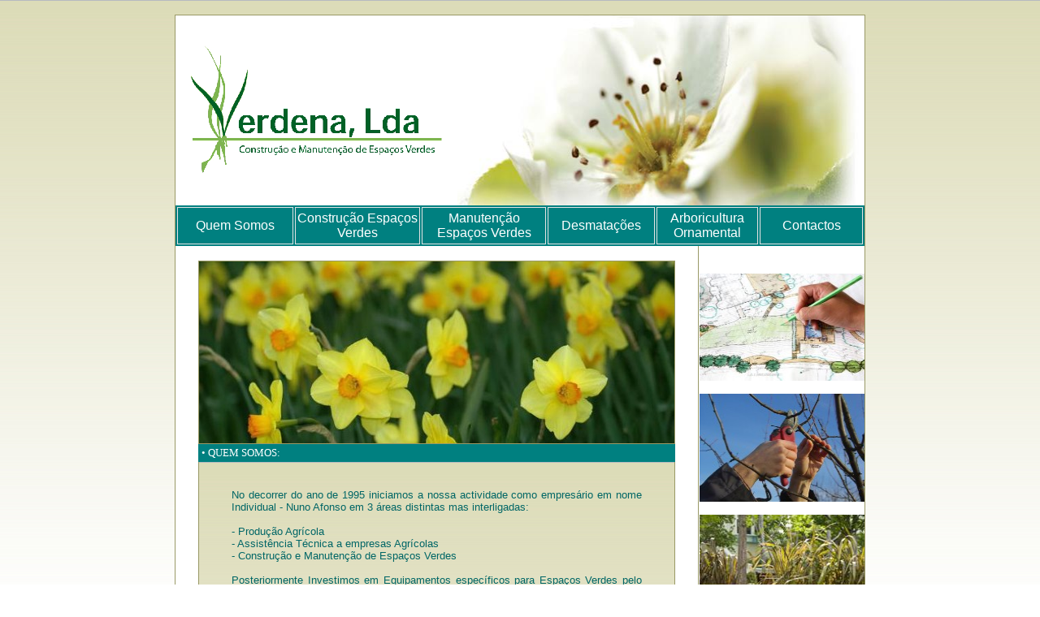

--- FILE ---
content_type: text/html
request_url: http://verdena.pt/index.htm
body_size: 19823
content:
<html>

<head>
<meta http-equiv="Content-Type" content="text/html; charset=windows-1252">
<title>VERDENA Construção e Manutenção de Espaços Verdes Lda</title>
<META NAME="description" CONTENT="Verdena Lda - Empresa de Construção e Manutenção de Espaços Verdes e Jardins, Trabalhos de Integração Paisagística Limpeza de Terrenos, Podas etc.">
<META NAME="keywords" CONTENT="construção e manutenção de jardins e espaços verdes, rega, podas, arranjos, desmatações, jardins publicos e privados, limpeza de terrenos, plantação de arvores, relva, plantas, desbasto de mato, arranjo florestal, trabalhos de integração paisagística, arboricultura ornamental">
<META NAME="AUTHOR" CONTENT="myweb.pt">
<META HTTP-EQUIV="EXPIRES" CONTENT="never">
<META HTTP-EQUIV="Content-Type" content="text/html; charset=ISO-8859-1" />
<META HTTP-EQUIV="VW96.OBJECT TYPE" CONTENT="Internet">
<META NAME="RATING" CONTENT="General">
<META NAME="ROBOTS" CONTENT="index,follow">
<META NAME="GOOGLEBOT" CONTENT="index,follow">
<META NAME="REVISIT-AFTER" CONTENT="8 days">
<META NAME="GEO.REGION" CONTENT="pt">
<META NAME="LANGUAGE" content="pt">

<style>
<!--
div.Section1
	{page:Section1;}
span.SpellE
	{}
 li.MsoNormal
	{mso-style-parent:"";
	margin-bottom:.0001pt;
	font-size:12.0pt;
	font-family:"Times New Roman";
	margin-left:0cm; margin-right:0cm; margin-top:0cm}
span.GramE
	{}
-->
</style>
<style type="text/css">

/*Example CSS for the two demo scrollers*/

#pscroller1{
width: 150px;
height: 150px;
border: 0px solid black;
padding: 2px;
background-color: #ffffff;
}

#pscroller2{
width: 200px;
height: 200px;
border: 0px solid black;
padding: 3px;
}

#pscroller2 a{
text-decoration: none;
}

.someclass{ //class to apply to your scroller(s) if desired
}

h1
	{margin-bottom:.0001pt;
	font-size="2"
	font-family:"Times New Roman";
	font-weight:bold; margin-left:0cm; margin-right:0cm; margin-top:0cm}
span.sifr-alternate
	{}
</style>

<script type="text/javascript">
      
/***********************************************
* Ultimate Fade-In Slideshow (v1.51): © Dynamic Drive (http://www.dynamicdrive.com)
* This notice MUST stay intact for legal use
* Visit http://www.dynamicdrive.com/ for this script and 100s more.
***********************************************/
 
var fadeimages=new Array()
//SET IMAGE PATHS. Extend or contract array as needed
fadeimages[0]=["http://www.verdena.pt/images/101.jpg", "", ""] //plain image syntax
fadeimages[1]=["http://www.verdena.pt/images/106.jpg", "", ""] //image with link syntax
fadeimages[2]=["http://www.verdena.pt/images/109.jpg", "", ""] //image with link and target syntax
fadeimages[3]=["http://www.verdena.pt/images/118.jpg", "", ""] //plain image syntax
fadeimages[4]=["http://www.verdena.pt/images/120.jpg", "", ""] //image with link syntax
fadeimages[5]=["http://www.verdena.pt/images/121.jpg", "", ""] //image with link and target syntax
fadeimages[6]=["http://www.verdena.pt/images/104.jpg", "", ""] //plain image syntax
fadeimages[7]=["http://www.verdena.pt/images/110.jpg", "", ""] //image with link syntax
 
var fadeimages2=new Array() //2nd array set example. Remove or add more sets as needed.
//SET IMAGE PATHS. Extend or contract array as needed
fadeimages2[0]=["photo1.jpg", "", ""] //plain image syntax
fadeimages2[1]=["photo2.jpg", "http://www.cssdrive.com", ""] //image with link syntax
fadeimages2[2]=["photo3.jpg", "http://www.javascriptkit.com", "_new"] //image with link and target syntax
 
var fadebgcolor="white"

////NO need to edit beyond here/////////////
 
var fadearray=new Array() //array to cache fadeshow instances
var fadeclear=new Array() //array to cache corresponding clearinterval pointers
 
var dom=(document.getElementById) //modern dom browsers
var iebrowser=document.all
 
function fadeshow(theimages, fadewidth, fadeheight, borderwidth, delay, pause, displayorder){
this.pausecheck=pause
this.mouseovercheck=0
this.delay=delay
this.degree=10 //initial opacity degree (10%)
this.curimageindex=0
this.nextimageindex=1
fadearray[fadearray.length]=this
this.slideshowid=fadearray.length-1
this.canvasbase="canvas"+this.slideshowid
this.curcanvas=this.canvasbase+"_0"
if (typeof displayorder!="undefined")
theimages.sort(function() {return 0.5 - Math.random();}) //thanks to Mike (aka Mwinter) :)
this.theimages=theimages
this.imageborder=parseInt(borderwidth)
this.postimages=new Array() //preload images
for (p=0;p<theimages.length;p++){
this.postimages[p]=new Image()
this.postimages[p].src=theimages[p][0]
}
 
var fadewidth=fadewidth+this.imageborder*2
var fadeheight=fadeheight+this.imageborder*2
 
if (iebrowser&&dom||dom) //if IE5+ or modern browsers (ie: Firefox)
document.write('<div id="master'+this.slideshowid+'" style="position:relative;width:'+fadewidth+'px;height:'+fadeheight+'px;overflow:hidden;"><div id="'+this.canvasbase+'_0" style="position:absolute;width:'+fadewidth+'px;height:'+fadeheight+'px;top:0;left:0;filter:progid:DXImageTransform.Microsoft.alpha(opacity=10);opacity:0.1;-moz-opacity:0.1;-khtml-opacity:0.1;background-color:'+fadebgcolor+'"></div><div id="'+this.canvasbase+'_1" style="position:absolute;width:'+fadewidth+'px;height:'+fadeheight+'px;top:0;left:0;filter:progid:DXImageTransform.Microsoft.alpha(opacity=10);opacity:0.1;-moz-opacity:0.1;-khtml-opacity:0.1;background-color:'+fadebgcolor+'"></div></div>')
else
document.write('<div><img name="defaultslide'+this.slideshowid+'" src="'+this.postimages[0].src+'"></div>')
 
if (iebrowser&&dom||dom) //if IE5+ or modern browsers such as Firefox
this.startit()
else{
this.curimageindex++
setInterval("fadearray["+this.slideshowid+"].rotateimage()", this.delay)
}
}

function fadepic(obj){
if (obj.degree<100){
obj.degree+=10
if (obj.tempobj.filters&&obj.tempobj.filters[0]){
if (typeof obj.tempobj.filters[0].opacity=="number") //if IE6+
obj.tempobj.filters[0].opacity=obj.degree
else //else if IE5.5-
obj.tempobj.style.filter="alpha(opacity="+obj.degree+")"
}
else if (obj.tempobj.style.MozOpacity)
obj.tempobj.style.MozOpacity=obj.degree/101
else if (obj.tempobj.style.KhtmlOpacity)
obj.tempobj.style.KhtmlOpacity=obj.degree/100
else if (obj.tempobj.style.opacity&&!obj.tempobj.filters)
obj.tempobj.style.opacity=obj.degree/101
}
else{
clearInterval(fadeclear[obj.slideshowid])
obj.nextcanvas=(obj.curcanvas==obj.canvasbase+"_0")? obj.canvasbase+"_0" : obj.canvasbase+"_1"
obj.tempobj=iebrowser? iebrowser[obj.nextcanvas] : document.getElementById(obj.nextcanvas)
obj.populateslide(obj.tempobj, obj.nextimageindex)
obj.nextimageindex=(obj.nextimageindex<obj.postimages.length-1)? obj.nextimageindex+1 : 0
setTimeout("fadearray["+obj.slideshowid+"].rotateimage()", obj.delay)
}
}
 
fadeshow.prototype.populateslide=function(picobj, picindex){
var slideHTML=""
if (this.theimages[picindex][1]!="") //if associated link exists for image
slideHTML='<a href="'+this.theimages[picindex][1]+'" target="'+this.theimages[picindex][2]+'">'
slideHTML+='<img src="'+this.postimages[picindex].src+'" border="'+this.imageborder+'px">'
if (this.theimages[picindex][1]!="") //if associated link exists for image
slideHTML+='</a>'
picobj.innerHTML=slideHTML
}
 
 
fadeshow.prototype.rotateimage=function(){
if (this.pausecheck==1) //if pause onMouseover enabled, cache object
var cacheobj=this
if (this.mouseovercheck==1)
setTimeout(function(){cacheobj.rotateimage()}, 100)
else if (iebrowser&&dom||dom){
this.resetit()
var crossobj=this.tempobj=iebrowser? iebrowser[this.curcanvas] : document.getElementById(this.curcanvas)
crossobj.style.zIndex++
fadeclear[this.slideshowid]=setInterval("fadepic(fadearray["+this.slideshowid+"])",50)
this.curcanvas=(this.curcanvas==this.canvasbase+"_0")? this.canvasbase+"_1" : this.canvasbase+"_0"
}
else{
var ns4imgobj=document.images['defaultslide'+this.slideshowid]
ns4imgobj.src=this.postimages[this.curimageindex].src
}
this.curimageindex=(this.curimageindex<this.postimages.length-1)? this.curimageindex+1 : 0
}
 
fadeshow.prototype.resetit=function(){
this.degree=10
var crossobj=iebrowser? iebrowser[this.curcanvas] : document.getElementById(this.curcanvas)
if (crossobj.filters&&crossobj.filters[0]){
if (typeof crossobj.filters[0].opacity=="number") //if IE6+
crossobj.filters(0).opacity=this.degree
else //else if IE5.5-
crossobj.style.filter="alpha(opacity="+this.degree+")"
}
else if (crossobj.style.MozOpacity)
crossobj.style.MozOpacity=this.degree/101
else if (crossobj.style.KhtmlOpacity)
crossobj.style.KhtmlOpacity=this.degree/100
else if (crossobj.style.opacity&&!crossobj.filters)
crossobj.style.opacity=this.degree/101
}
 
 
fadeshow.prototype.startit=function(){
var crossobj=iebrowser? iebrowser[this.curcanvas] : document.getElementById(this.curcanvas)
this.populateslide(crossobj, this.curimageindex)
if (this.pausecheck==1){ //IF SLIDESHOW SHOULD PAUSE ONMOUSEOVER
var cacheobj=this
var crossobjcontainer=iebrowser? iebrowser["master"+this.slideshowid] : document.getElementById("master"+this.slideshowid)
crossobjcontainer.onmouseover=function(){cacheobj.mouseovercheck=1}
crossobjcontainer.onmouseout=function(){cacheobj.mouseovercheck=0}
}
this.rotateimage()
}

</script>
</style><STYLE type=text/css>A:link {
   	TEXT-DECORATION: none
   }
   A:visited {
   	TEXT-DECORATION: none
   }
   A:active {
   	TEXT-DECORATION: none
   }
   A:hover {
   	COLOR: #000000 ; TEXT-DECORATION:
   }
</STYLE>
<script> 
<!-- 

function mOvr(src,clrOver) { 
if (!src.contains(event.fromElement)) { 
src.style.cursor = 'hand'; 
src.bgColor = clrOver; 
} 
} 
function mOut(src,clrIn) { 
if (!src.contains(event.toElement)) { 
src.style.cursor = 'default'; 
src.bgColor = clrIn; 
} 
} 
function mClk(src) { 
if(event.srcElement.tagName=='TD') 
src.children.tags('A')[0].click(); 
} 
// --> 
</script> 
<script>
  (function(i,s,o,g,r,a,m){i['GoogleAnalyticsObject']=r;i[r]=i[r]||function(){
  (i[r].q=i[r].q||[]).push(arguments)},i[r].l=1*new Date();a=s.createElement(o),
  m=s.getElementsByTagName(o)[0];a.async=1;a.src=g;m.parentNode.insertBefore(a,m)
  })(window,document,'script','//www.google-analytics.com/analytics.js','ga');

  ga('create', 'UA-47951721-1', 'verdena.pt');
  ga('send', 'pageview');

</script>
</head>
<body topmargin="0" leftmargin="0" rightmargin="0" bottommargin="0" marginheight="0" marginwidth="0" vlink="#FFFFFF" link="#FFFFFF" alink="#FFFFFF" background="images/fundo.png">

<body background="images/fundo.png">

<div align="center">
	&nbsp;<table border="0" width="850" cellspacing="0" cellpadding="0" height="966">
		<tr>
			<td style="border: 1px solid #999966; ">
			<table border="0" width="100%" cellspacing="0" cellpadding="0" height="972">
				<tr>
					<td width="41%" bgcolor="#FFFFFF" height="234">
					<p align="center">
					<img border="0" src="images/logo.png" width="316" height="162"></td>
					<td width="59%" bgcolor="#FFFFFF" height="234">
					<p align="right">
					<img border="0" src="images/1.jpg" width="501" height="234"></td>
				</tr>
				<tr>
					<td colspan="2" bgcolor="#008080">
					<table border="0" width="848" height="50">
						<tr>
							<td align="center" width="141" style="border: 1px solid #E4E4E4" onclick="mClk(this);" onmouseout="mOut(this,'#006666');" onmouseover="mOvr(this,'#33CCCC');">
							<font face="Arial" color="#FFFFFF">
							<a href="index.htm">Quem Somos</a></font></td>
							<td align="center" width="151" style="border: 1px solid #E4E4E4" onclick="mClk(this);" onmouseout="mOut(this,'#006666');" onmouseover="mOvr(this,'#33CCCC');">
							<p align="center" style="margin-top: 0; margin-bottom: 0">
							<font face="Arial" color="#FFFFFF">
							<a href="construcao-de-espacos-verdes.htm">
							Construção Espaços Verdes</a></font></td>
							<td align="center" width="149" style="border: 1px solid #E4E4E4" onclick="mClk(this);" onmouseout="mOut(this,'#006666');" onmouseover="mOvr(this,'#33CCCC');">
							<p align="center" style="margin-top: 0; margin-bottom: 0">
							<font face="Arial" color="#FFFFFF">
							<a href="manutencao-de-espacos-verdes.htm">
							Manutenção Espaços Verdes</a></font></td>
							<td align="center" width="128" style="border: 1px solid #E4E4E4"onclick="mClk(this);" onmouseout="mOut(this,'#006666');" onmouseover="mOvr(this,'#33CCCC');">
							<font face="Arial"><a href="desmatacoes.htm">
							Desmatações</a></font></td>
							<td align="center" width="121" style="border: 1px solid #E4E4E4"onclick="mClk(this);" onmouseout="mOut(this,'#006666');" onmouseover="mOvr(this,'#33CCCC');">
							<font face="Arial" color="#FFFFFF">
							<a href="arboricultura-ornamental.htm">Arboricultura Ornamental</a></font></td>
							<td align="center" width="123" style="border: 1px solid #E4E4E4"onclick="mClk(this);" onmouseout="mOut(this,'#006666');" onmouseover="mOvr(this,'#33CCCC');">
							<font face="Arial" color="#FFFFFF">
							<a href="contactos.htm">Contactos</a></font></td>
						</tr>
					</table>
					</td>
				</tr>
				<tr>
					<td colspan="2" valign="top">
					<table border="0" width="100%" cellspacing="0" cellpadding="0">
						<tr>
							<td style="border-right: 1px solid #999966; " bgcolor="#FFFFFF" valign="top">
			<div align="center">
&nbsp;<table border="0" width="91%" id="table24" cellspacing="0" height="621" cellpadding="0">
					<tr>
						<td height="21" align="left" style="border:1px solid #999966; ">
<script type="text/javascript">
//new fadeshow(IMAGES_ARRAY_NAME, slideshow_width, slideshow_height, borderwidth, delay, pause (0=no, 1=yes), optionalRandomOrder)
new fadeshow(fadeimages, 585, 224, 0, 8000, 1, "R")
</script></td>
					</tr>
					<tr>
						<td bgcolor="#008080" height="22" align="left" style="border-left:1px solid #008080; border-right:1px solid #008080; border-top:1px solid #008080; ">
						<font size="2" color="#FFFFFF">&nbsp;</font><font face="Times New Roman" color="#009999" size="2"><span style="color: #FFFFFF; ">• </span></font><font face="Franklin Gothic Medium" color="#009999" size="2"><span style="color: #FFFFFF; font-family: Verdana">
						QUEM SOMOS</span></font><font size="2" color="#FFFFFF">:</font></td>
					</tr>
					<tr>
						<td height="396" style="border-left:1px solid #999966; border-right:1px solid #999966; border-bottom:1px solid #999966; " background="images/fundo.png">
						<blockquote>
							<p align="justify" style="margin-top: 0; margin-bottom: 0">
							&nbsp;</p>
							<p align="justify" style="margin-top: 0; margin-bottom: 0">
							<font face="Arial" size="2" color="#006666">No 
							decorrer do ano de 1995 iniciamos a nossa actividade 
							como empresário em nome Individual - Nuno Afonso em 
							3 áreas distintas mas interligadas:</font></p>
							<p align="justify" style="margin-top: 0; margin-bottom: 0">
							<font face="Arial" size="2" color="#006666"><br>
							- Produção Agrícola<br>
							- Assistência Técnica a empresas Agrícolas<br>
							- Construção e Manutenção de Espaços Verdes</font></p>
							<p align="justify" style="margin-top: 0; margin-bottom: 0">
							<font face="Arial" size="2" color="#006666"><br>
							Posteriormente Investimos em Equipamentos 
							específicos para Espaços Verdes pelo que decidimos 
							desenvolver a nossa actividade intensificando mais 
							nas áreas de&nbsp; Construção e Manutenção de 
							Espaços Verdes.</font></p>
							<p align="justify" style="margin-top: 0; margin-bottom: 0">
							<font face="Arial" size="2" color="#006666"><br>
							Ao longo do tempo temos vindo a criar a nossa 
							carteira de Clientes sobretudo nos Concelhos 
							limítrofes e área Metropolitana de Lisboa sendo o 
							nosso trabalho desenvolvido em espaços públicos, 
							empresariais e particulares.</font></p>
							<p align="justify" style="margin-top: 0; margin-bottom: 0">
							<font face="Arial" size="2" color="#006666"><br>
							A nossa actividade engloba todos os Trabalhos de 
							Integração Paisagística&nbsp; como por exemplo:&nbsp; 
							Construção de Espaços Verdes, Conservação e 
							Manutenção Espaços Verdes, Desmatações e Podas .</font></p>
							<p align="justify" style="margin-top: 0; margin-bottom: 0">
							<font face="Arial" size="2" color="#006666"><br>
							No final do ano de 2002 mudámos a nossa designação e 
							formámos a VERDENA, Construção e Manutenção de 
							Espaços Verdes, LDA com Alvará nº53565&nbsp; 
							atribuído pelo INCI.</font></p>
						</blockquote>
						</td>
					</tr>
					<tr>
						<td bgcolor="#008080" height="23" style="border-left:1px solid #008080; border-right:1px solid #008080; border-top:1px solid #008080; ">
						<font size="2" color="#FFFFFF">&nbsp;</font><font face="Verdana" color="#009999" size="2"><span style="color: #FFFFFF; ">• 
						MISSÃO / VISÃO</span></font></td>
					</tr>
					<tr>
						<td bgcolor="#F7F7F7" height="154" style="border-left:1px solid #999966; border-right:1px solid #999966; border-bottom:1px solid #999966; " background="images/fundo.png">
						<blockquote>
							<p style="text-indent: 0in; text-align: left; direction: ltr; unicode-bidi: embed; punctuation-wrap: simple; margin-left: 0in; margin-top: 0pt; margin-bottom: 0">
							&nbsp;</p>
							<p style="text-indent: 0in; text-align: justify; direction: ltr; unicode-bidi: embed; punctuation-wrap: simple; margin-left: 0in; margin-top: 0pt; margin-bottom: 0">
							<font color="#336666">
							<span style="font-family: Arial; font-style: normal">
							<font size="2">A MISSÃO da VERDENA LDA é executar 
							trabalhos de Integração Paisagística respeitando o 
							equilíbrio com o Meio Ambiente com máxima qualidade 
							e de forma a atingir os desafios vindouros.</font></span></font></p>
							<p style="text-indent: 0in; text-align: justify; direction: ltr; unicode-bidi: embed; punctuation-wrap: simple; margin-left: 0in; margin-top: 0pt; margin-bottom: 0">
							&nbsp;</p>
							<p style="text-indent: 0in; text-align: justify; direction: ltr; unicode-bidi: embed; punctuation-wrap: simple; margin-left: 0in; margin-top: 0pt; margin-bottom: 14.17pt">
							<span style="font-family: Arial; font-style: normal">
							<font size="2" color="#336666">A VISÃO da VERDENA 
							LDA deve-se posicionar como uma média empresa de 
							referência no mercado e na sua área e economicamente 
							estável criando novos postos de trabalho e uma 
							relação de confiança com os seus clientes e 
							fornecedores.</font></span></p>
						</blockquote>
						</td>
					</tr>
					</table>
			<p align="justify" style="margin-top: 0; margin-bottom: 0">&nbsp;</div>
							</td>
							<td width="204" valign="top" bgcolor="#FFFFFF">
							<p align="center" style="margin-top: 0; margin-bottom: 0">
			&nbsp;</p>
							<p align="center">
							<img border="0" src="images/61.jpg" width="203" height="132"><p align="center">
							<img border="0" src="images/8.jpg" width="203" height="133"><p align="center">
							<img border="0" src="images/102.jpg" width="203" height="146"><p align="center">
							<img border="0" src="images/71.jpg" width="203" height="132"><p align="center">
							<img border="0" src="images/103.jpg" width="204" height="146"></td>
						</tr>
					</table>
					</td>
				</tr>
				<tr>
					<td colspan="2" bgcolor="#336666" height="31"><p align="center" style="margin-top: 0em; margin-bottom: 0em"><span class="style4">
									<font size="2" color="#FFFFFF" face="Arial">
					Copyright © VERDENA Lda.</font></span></td>
				</tr>
			</table>
			</td>
		</tr>
	</table>
</div>

<p align="center" style="margin-top: 0; margin-bottom: 0">

<b><font face="Arial" size="1" color="#333333"><a target="_blank" href="http://www.myweb.pt"><font color="#006666">
Powered by myweb.pt</font></a></font></b><p align="center" style="margin-top: 0; margin-bottom: 0">

&nbsp;<p align="center" style="margin-top: 0; margin-bottom: 0">

&nbsp;

</body>

</html>